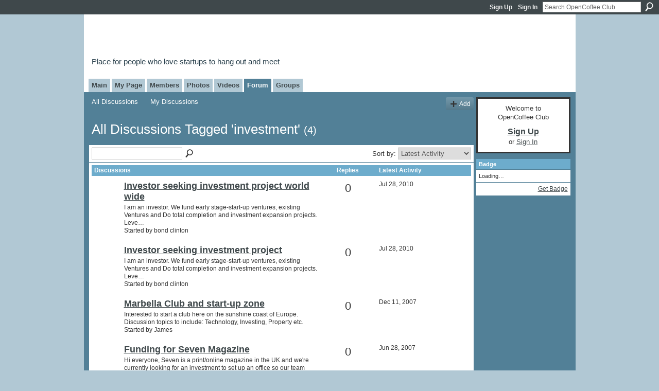

--- FILE ---
content_type: text/html; charset=UTF-8
request_url: http://opencoffee.ning.com/forum/topic/listForTag?tag=investment
body_size: 26364
content:
<!DOCTYPE html>
<html lang="en" xmlns:og="http://ogp.me/ns#">
    <head data-layout-view="default">
<script>
    window.dataLayer = window.dataLayer || [];
        </script>
<!-- Google Tag Manager -->
<script>(function(w,d,s,l,i){w[l]=w[l]||[];w[l].push({'gtm.start':
new Date().getTime(),event:'gtm.js'});var f=d.getElementsByTagName(s)[0],
j=d.createElement(s),dl=l!='dataLayer'?'&l='+l:'';j.async=true;j.src=
'https://www.googletagmanager.com/gtm.js?id='+i+dl;f.parentNode.insertBefore(j,f);
})(window,document,'script','dataLayer','GTM-T5W4WQ');</script>
<!-- End Google Tag Manager -->
            <meta http-equiv="Content-Type" content="text/html; charset=utf-8" />
    <title>Investment - Discussion Forum - OpenCoffee Club</title>
    <link rel="icon" href="http://opencoffee.ning.com/favicon.ico" type="image/x-icon" />
    <link rel="SHORTCUT ICON" href="http://opencoffee.ning.com/favicon.ico" type="image/x-icon" />
    <meta name="description" content="All Discussions Tagged 'investment' | Started in London and now around the world, OpenCoffee Club is a regular, open and informal meeting place for people invo…" />
    <meta name="keywords" content="" />
<meta name="title" content="Investment - Discussion Forum" />
<meta property="og:type" content="website" />
<meta property="og:url" content="http://opencoffee.ning.com/forum/topic/listForTag?tag=investment" />
<meta property="og:title" content="Investment - Discussion Forum" />
<meta property="og:image" content="https://storage.ning.com/topology/rest/1.0/file/get/2750454645?profile=UPSCALE_150x150">
<meta name="twitter:card" content="summary" />
<meta name="twitter:title" content="Investment - Discussion Forum" />
<meta name="twitter:description" content="All Discussions Tagged 'investment' | Started in London and now around the world, OpenCoffee Club is a regular, open and informal meeting place for people invo…" />
<meta name="twitter:image" content="https://storage.ning.com/topology/rest/1.0/file/get/2750454645?profile=UPSCALE_150x150" />
<link rel="image_src" href="https://storage.ning.com/topology/rest/1.0/file/get/2750454645?profile=UPSCALE_150x150" />
<script type="text/javascript">
    djConfig = { baseScriptUri: 'http://opencoffee.ning.com/xn/static-6.11.8.1/js/dojo-0.3.1-ning/', isDebug: false }
ning = {"CurrentApp":{"premium":true,"iconUrl":"https:\/\/storage.ning.com\/topology\/rest\/1.0\/file\/get\/2750454645?profile=UPSCALE_150x150","url":"httpopencoffee.ning.com","domains":[],"online":true,"privateSource":true,"id":"opencoffee","appId":609012,"description":"Started in London and now around the world, OpenCoffee Club is a regular, open and informal meeting place for people involved in startups to meet.","name":"OpenCoffee Club","owner":"saulklein","createdDate":"2007-03-07T11:57:49.636Z","runOwnAds":false},"CurrentProfile":null,"maxFileUploadSize":5};
        (function(){
            if (!window.ning) { return; }

            var age, gender, rand, obfuscated, combined;

            obfuscated = document.cookie.match(/xgdi=([^;]+)/);
            if (obfuscated) {
                var offset = 100000;
                obfuscated = parseInt(obfuscated[1]);
                rand = obfuscated / offset;
                combined = (obfuscated % offset) ^ rand;
                age = combined % 1000;
                gender = (combined / 1000) & 3;
                gender = (gender == 1 ? 'm' : gender == 2 ? 'f' : 0);
                ning.viewer = {"age":age,"gender":gender};
            }
        })();

        if (window.location.hash.indexOf('#!/') == 0) {
        window.location.replace(window.location.hash.substr(2));
    }
    window.xg = window.xg || {};
xg.captcha = {
    'shouldShow': false,
    'siteKey': '6Ldf3AoUAAAAALPgNx2gcXc8a_5XEcnNseR6WmsT'
};
xg.addOnRequire = function(f) { xg.addOnRequire.functions.push(f); };
xg.addOnRequire.functions = [];
xg.addOnFacebookLoad = function (f) { xg.addOnFacebookLoad.functions.push(f); };
xg.addOnFacebookLoad.functions = [];
xg._loader = {
    p: 0,
    loading: function(set) {  this.p++; },
    onLoad: function(set) {
                this.p--;
        if (this.p == 0 && typeof(xg._loader.onDone) == 'function') {
            xg._loader.onDone();
        }
    }
};
xg._loader.loading('xnloader');
if (window.bzplcm) {
    window.bzplcm._profileCount = 0;
    window.bzplcm._profileSend = function() { if (window.bzplcm._profileCount++ == 1) window.bzplcm.send(); };
}
xg._loader.onDone = function() {
            if(window.bzplcm)window.bzplcm.start('ni');
        xg.shared.util.parseWidgets();    var addOnRequireFunctions = xg.addOnRequire.functions;
    xg.addOnRequire = function(f) { f(); };
    try {
        if (addOnRequireFunctions) { dojo.lang.forEach(addOnRequireFunctions, function(onRequire) { onRequire.apply(); }); }
    } catch (e) {
        if(window.bzplcm)window.bzplcm.ts('nx').send();
        throw e;
    }
    if(window.bzplcm) { window.bzplcm.stop('ni'); window.bzplcm._profileSend(); }
};
window.xn = { track: { event: function() {}, pageView: function() {}, registerCompletedFlow: function() {}, registerError: function() {}, timer: function() { return { lapTime: function() {} }; } } };</script>
<link rel="alternate" type="application/atom+xml" title="All Discussions Tagged &#039;investment&#039; - OpenCoffee Club" href="http://opencoffee.ning.com/forum/topic/listForTag?tag=investment&amp;feed=yes&amp;xn_auth=no" />
<style type="text/css" media="screen,projection">
#xg_navigation ul div.xg_subtab ul li a {
    color:#858585;
    background:#0B1114;
}
#xg_navigation ul div.xg_subtab ul li a:hover {
    color:#B8B8B8;
    background:#263B46;
}
</style>

<style type="text/css" media="screen,projection">
@import url("http://static.ning.com/socialnetworkmain/widgets/index/css/common.min.css?xn_version=1229287718");
@import url("http://static.ning.com/socialnetworkmain/widgets/forum/css/component.min.css?xn_version=148829171");

</style>

<style type="text/css" media="screen,projection">
@import url("/generated-69468fcf677b43-75294210-css?xn_version=202512201152");

</style>

<style type="text/css" media="screen,projection">
@import url("/generated-69468fcd90a5a4-66033897-css?xn_version=202512201152");

</style>

<!--[if IE 6]>
    <link rel="stylesheet" type="text/css" href="http://static.ning.com/socialnetworkmain/widgets/index/css/common-ie6.min.css?xn_version=463104712" />
<![endif]-->
<!--[if IE 7]>
<link rel="stylesheet" type="text/css" href="http://static.ning.com/socialnetworkmain/widgets/index/css/common-ie7.css?xn_version=2712659298" />
<![endif]-->
<link rel="EditURI" type="application/rsd+xml" title="RSD" href="http://opencoffee.ning.com/profiles/blog/rsd" />

    </head>
    <body>
<!-- Google Tag Manager (noscript) -->
<noscript><iframe src="https://www.googletagmanager.com/ns.html?id=GTM-T5W4WQ"
height="0" width="0" style="display:none;visibility:hidden"></iframe></noscript>
<!-- End Google Tag Manager (noscript) -->
                <div id="xn_bar">
            <div id="xn_bar_menu">
                <div id="xn_bar_menu_branding" >
                                    </div>

                <div id="xn_bar_menu_more">
                    <form id="xn_bar_menu_search" method="GET" action="http://opencoffee.ning.com/main/search/search">
                        <fieldset>
                            <input type="text" name="q" id="xn_bar_menu_search_query" value="Search OpenCoffee Club" _hint="Search OpenCoffee Club" accesskey="4" class="text xj_search_hint" />
                            <a id="xn_bar_menu_search_submit" href="#" onclick="document.getElementById('xn_bar_menu_search').submit();return false">Search</a>
                        </fieldset>
                    </form>
                </div>

                            <ul id="xn_bar_menu_tabs">
                                            <li><a href="http://opencoffee.ning.com/main/authorization/signUp?target=http%3A%2F%2Fopencoffee.ning.com%2Fforum%2Ftopic%2FlistForTag%3Ftag%3Dinvestment">Sign Up</a></li>
                                                <li><a href="http://opencoffee.ning.com/main/authorization/signIn?target=http%3A%2F%2Fopencoffee.ning.com%2Fforum%2Ftopic%2FlistForTag%3Ftag%3Dinvestment">Sign In</a></li>
                                    </ul>
                        </div>
        </div>
        
        
        <div id="xg" class="xg_theme xg_widget_forum xg_widget_forum_topic xg_widget_forum_topic_listForTag" data-layout-pack="classic">
            <div id="xg_head">
                <div id="xg_masthead">
                    <p id="xg_sitename"><a id="application_name_header_link" href="/">OpenCoffee Club</a></p>
                    <p id="xg_sitedesc" class="xj_site_desc">Place for people who love startups to hang out and meet</p>
                </div>
                <div id="xg_navigation">
                    <ul>
    <li id="xg_tab_main" class="xg_subtab"><a href="/"><span>Main</span></a></li><li id="xg_tab_profile" class="xg_subtab"><a href="/profiles"><span>My Page</span></a></li><li id="xg_tab_members" class="xg_subtab"><a href="/profiles/members/"><span>Members</span></a></li><li id="xg_tab_photo" class="xg_subtab"><a href="/photo"><span>Photos</span></a></li><li id="xg_tab_video" class="xg_subtab"><a href="/video"><span>Videos</span></a></li><li id="xg_tab_forum" class="xg_subtab this"><a href="/forum"><span>Forum</span></a></li><li id="xg_tab_groups" class="xg_subtab"><a href="/groups"><span>Groups</span></a></li></ul>

                </div>
            </div>
            
            <div id="xg_body">
                
                <div class="xg_column xg_span-16 xj_classic_canvas">
                    <ul class="navigation easyclear">
            <li><a href="http://opencoffee.ning.com/forum">All Discussions</a></li>
        <li><a href="http://opencoffee.ning.com/forum/topic/listForContributor?">My Discussions</a></li>
                <li class="right xg_lightborder navbutton"><a href="http://opencoffee.ning.com/main/authorization/signUp?target=http%3A%2F%2Fopencoffee.ning.com%2Fforum%2Ftopic%2Fnew%3Ftarget%3Dhttp%253A%252F%252Fopencoffee.ning.com%252Fforum%252Ftopic%252FlistForTag%253Ftag%253Dinvestment" dojoType="PromptToJoinLink" _joinPromptText="Please sign up or sign in to complete this step." _hasSignUp="true" _signInUrl="http://opencoffee.ning.com/main/authorization/signIn?target=http%3A%2F%2Fopencoffee.ning.com%2Fforum%2Ftopic%2Fnew%3Ftarget%3Dhttp%253A%252F%252Fopencoffee.ning.com%252Fforum%252Ftopic%252FlistForTag%253Ftag%253Dinvestment" class="xg_sprite xg_sprite-add">Add</a></li>
    </ul>
<div class="xg_headline">
<div class="tb"><h1>All Discussions Tagged &#039;investment&#039; <span class="count">(4)</span></h1>
    </div>
</div>
<div class="xg_module">
    <div class="xg_module module_searchbar">
    <div class="xg_module_body">
        <form action="http://opencoffee.ning.com/forum/topic/search">
            <p class="left">
                                <input name="q" type="text" class="textfield" value=""  />
                                <a class="xg_icon xg_icon-search" title="Search Forum" onclick="x$(this).parents('form').submit();" href="#">Search Forum</a>
                            </p>
                    </form>
                <p class="right">
                            Sort by:                <select onchange="window.location = this.value">
                    <option value="http://opencoffee.ning.com/forum/topic/listForTag?tag=investment&amp;sort=mostRecentlyUpdatedDiscussions"  selected="selected">Latest Activity</option><option value="http://opencoffee.ning.com/forum/topic/listForTag?tag=investment&amp;sort=mostRecentDiscussions" >Newest Discussions</option><option value="http://opencoffee.ning.com/forum/topic/listForTag?tag=investment&amp;sort=mostPopularDiscussions" >Most Popular</option>                </select>
                                </p>
            </div>
</div>
        <div class="xg_module_body">
                <table class="categories">
          <colgroup><col width="60%"></col><col width="15%"></col><col width="25%"></col></colgroup>
            <thead>
                <tr>
                    <th class="xg_lightborder">Discussions</th>
                    <th class="bignum xg_lightborder" scope="col">Replies</th>
                    <th width="136" scope="col" class="xg_lightborder">Latest Activity</th>
                </tr>
            </thead>
            <tbody>
                <tr >
    <td class="xg_lightborder">
                    <span class="xg_avatar"><a class="fn url" href="http://opencoffee.ning.com/profile/bondclinton"  title="bond clinton"><span class="table_img dy-avatar dy-avatar-48 "><img  class="photo photo" src="http://storage.ning.com/topology/rest/1.0/file/get/2517969500?profile=original&amp;width=48&amp;height=48&amp;crop=1%3A1&amp;xj_user_default=1" alt="" /></span></a></span>            <h3><a href="http://opencoffee.ning.com/forum/topics/investor-seeking-investment-1" _snid="609012:Topic:90032">Investor seeking investment project world wide</a></h3>
                            <p class="small">I am an investor. We fund early stage-start-up ventures, existing Ventures and
Do total completion and investment expansion projects. Leve…</p>
                                        <p class="small">Started by bond clinton</p>
                    
    </td>
            <td class="bignum xg_lightborder">0</td>
        <td class="xg_lightborder">
                            Jul 28, 2010                    </td>
    </tr>
                <tr >
    <td class="xg_lightborder">
                    <span class="xg_avatar"><a class="fn url" href="http://opencoffee.ning.com/profile/bondclinton"  title="bond clinton"><span class="table_img dy-avatar dy-avatar-48 "><img  class="photo photo" src="http://storage.ning.com/topology/rest/1.0/file/get/2517969500?profile=original&amp;width=48&amp;height=48&amp;crop=1%3A1&amp;xj_user_default=1" alt="" /></span></a></span>            <h3><a href="http://opencoffee.ning.com/forum/topics/investor-seeking-investment" _snid="609012:Topic:90028">Investor seeking investment project</a></h3>
                            <p class="small">I am an investor. We fund early stage-start-up ventures, existing Ventures and
Do total completion and investment expansion projects. Leve…</p>
                                        <p class="small">Started by bond clinton</p>
                    
    </td>
            <td class="bignum xg_lightborder">0</td>
        <td class="xg_lightborder">
                            Jul 28, 2010                    </td>
    </tr>
                <tr >
    <td class="xg_lightborder">
                    <span class="xg_avatar"><a class="fn url" href="http://opencoffee.ning.com/profile/James"  title="James"><span class="table_img dy-avatar dy-avatar-48 "><img  class="photo photo" src="http://storage.ning.com/topology/rest/1.0/file/get/2517952866?profile=RESIZE_48X48&amp;width=48&amp;height=48&amp;crop=1%3A1" alt="" /></span></a></span>            <h3><a href="http://opencoffee.ning.com/forum/topics/609012:Topic:32673" _snid="609012:Topic:32673">Marbella Club and start-up zone</a></h3>
                            <p class="small">Interested to start a club here on the sunshine coast of Europe. Discussion topics to include: Technology, Investing, Property etc.</p>
                                        <p class="small">Started by James</p>
                    
    </td>
            <td class="bignum xg_lightborder">0</td>
        <td class="xg_lightborder">
                            Dec 11, 2007                    </td>
    </tr>
                <tr class="last-child">
    <td class="xg_lightborder">
                    <span class="xg_avatar"><a class="fn url" href="http://opencoffee.ning.com/profile/sevencam"  title="Marc Cameron"><span class="table_img dy-avatar dy-avatar-48 "><img  class="photo photo" src="http://storage.ning.com/topology/rest/1.0/file/get/2517936678?profile=RESIZE_48X48&amp;width=48&amp;height=48&amp;crop=1%3A1" alt="" /></span></a></span>            <h3><a href="http://opencoffee.ning.com/forum/topics/609012:Topic:10709" _snid="609012:Topic:10709">Funding for Seven Magazine</a></h3>
                            <p class="small">Hi everyone,
Seven is a print/online magazine in the UK and we're currently looking for an investment to set up an office so our team membe…</p>
                                        <p class="small">Started by Marc Cameron</p>
                    
    </td>
            <td class="bignum xg_lightborder">0</td>
        <td class="xg_lightborder">
                            Jun 28, 2007                    </td>
    </tr>
                            </tbody>
        </table>
                    </div>
    <div class="xg_module_foot">
                    <p class="left"><a class="xg_icon xg_icon-rss" href="http://opencoffee.ning.com/forum/topic/listForTag?tag=investment&amp;feed=yes&amp;xn_auth=no">RSS</a></p>
        
    </div>
</div>

                </div>
                <div class="xg_column xg_span-4 xg_last xj_classic_sidebar">
                        <div class="xg_module" id="xg_module_account">
        <div class="xg_module_body xg_signup xg_lightborder">
            <p>Welcome to<br />OpenCoffee Club</p>
                        <p class="last-child"><big><strong><a href="http://opencoffee.ning.com/main/authorization/signUp?target=http%3A%2F%2Fopencoffee.ning.com%2Fforum%2Ftopic%2FlistForTag%3Ftag%3Dinvestment">Sign Up</a></strong></big><br/>or <a href="http://opencoffee.ning.com/main/authorization/signIn?target=http%3A%2F%2Fopencoffee.ning.com%2Fforum%2Ftopic%2FlistForTag%3Ftag%3Dinvestment" style="white-space:nowrap">Sign In</a></p>
                    </div>
    </div>
	<div class="xg_module module_badge">
		<div class="xg_module_head">
	    <h2>Badge</h2>
	    </div>
	    <div class="xg_module_body xj_badge_body xj_embed_container" data-module_name="badge" _embedCode="&lt;object classid=&quot;clsid:D27CDB6E-AE6D-11cf-96B8-444553540000&quot; codebase=&quot;http://fpdownload.macromedia.com/get/flashplayer/current/swflash.cab&quot;
    id=&quot;badgeSwf&quot; width=&quot;100%&quot; height=&quot;174&quot; &gt;
    &lt;param name=&quot;movie&quot; value=&quot;http://static.ning.com/socialnetworkmain/widgets/index/swf/badge.swf?xn_version=124632088&quot; /&gt;
    &lt;param name=&quot;quality&quot; value=&quot;high&quot; /&gt;
    &lt;param name=&quot;bgcolor&quot; value=&quot;#528097&quot; /&gt;
    &lt;param name=&quot;flashvars&quot; value=&quot;hideVisit=1&amp;amp;config=http%3A%2F%2Fopencoffee.ning.com%2Fmain%2Fbadge%2FshowPlayerConfig%3Fsize%3Dmedium%26v%3D2&amp;amp;backgroundColor=0x528097&amp;amp;textColor=0x3F484B&quot; /&gt;
    &lt;param name=&quot;wmode&quot; value=&quot;opaque&quot;/&gt;
    &lt;param name=&quot;allowScriptAccess&quot; value=&quot;always&quot; /&gt;
&lt;embed
    class=&quot;xj_badge_embed&quot;
    src=&quot;http://static.ning.com/socialnetworkmain/widgets/index/swf/badge.swf?xn_version=124632088&quot;
    quality=high
    bgColor=&quot;#528097&quot;
    width=&quot;100%&quot;
    height=&quot;174&quot;
    name=&quot;badgeSwf&quot;
    type=&quot;application/x-shockwave-flash&quot;
    pluginspage=&quot;http://www.macromedia.com/go/getflashplayer&quot;
    wmode=&quot;opaque&quot;
    FlashVars=&quot;hideVisit=1&amp;amp;config=http%3A%2F%2Fopencoffee.ning.com%2Fmain%2Fbadge%2FshowPlayerConfig%3Fsize%3Dmedium%26v%3D2&amp;amp;backgroundColor=0x528097&amp;amp;textColor=0x3F484B&quot;
    scale=&quot;noscale&quot;
    allowScriptAccess=&quot;always&quot;&gt;
&lt;/embed&gt;
&lt;/object&gt;">
    Loading…</div>
	    <div class="xg_module_foot">
	        <p class="right"><a href="http://opencoffee.ning.com/main/embeddable/list">Get Badge</a></p>
	    </div>
	</div>

                </div>
            </div>
            <div id="xg_foot">
                <p class="left">
    © 2026             &nbsp; Created by <a href="/profile/saulklein">Saul Klein</a>.            &nbsp;
    Powered by<a class="poweredBy-logo" href="https://www.ning.com/" title="" alt="" rel="dofollow">
    <img class="poweredbylogo" width="87" height="15" src="http://static.ning.com/socialnetworkmain/widgets/index/gfx/Ning_MM_footer_wht@2x.png?xn_version=2105418020"
         title="Ning Website Builder" alt="Website builder | Create website | Ning.com">
</a>    </p>
    <p class="right xg_lightfont">
                    <a href="http://opencoffee.ning.com/main/embeddable/list">Badges</a> &nbsp;|&nbsp;
                        <a href="http://opencoffee.ning.com/main/authorization/signUp?target=http%3A%2F%2Fopencoffee.ning.com%2Fmain%2Findex%2Freport" dojoType="PromptToJoinLink" _joinPromptText="Please sign up or sign in to complete this step." _hasSignUp="true" _signInUrl="http://opencoffee.ning.com/main/authorization/signIn?target=http%3A%2F%2Fopencoffee.ning.com%2Fmain%2Findex%2Freport">Report an Issue</a> &nbsp;|&nbsp;
                        <a href="http://opencoffee.ning.com/main/authorization/termsOfService?previousUrl=http%3A%2F%2Fopencoffee.ning.com%2Fforum%2Ftopic%2FlistForTag%3Ftag%3Dinvestment">Terms of Service</a>
            </p>

            </div>
        </div>
        
        <div id="xj_baz17246" class="xg_theme"></div>
<div id="xg_overlay" style="display:none;">
<!--[if lte IE 6.5]><iframe></iframe><![endif]-->
</div>
<!--googleoff: all--><noscript>
	<style type="text/css" media="screen">
        #xg { position:relative;top:120px; }
        #xn_bar { top:120px; }
	</style>
	<div class="errordesc noscript">
		<div>
            <h3><strong>Hello, you need to enable JavaScript to use OpenCoffee Club.</strong></h3>
            <p>Please check your browser settings or contact your system administrator.</p>
			<img src="/xn_resources/widgets/index/gfx/jstrk_off.gif" alt="" height="1" width="1" />
		</div>
	</div>
</noscript><!--googleon: all-->
<script type="text/javascript" src="http://static.ning.com/socialnetworkmain/widgets/lib/core.min.js?xn_version=1651386455"></script>        <script>
            var sources = ["http:\/\/static.ning.com\/socialnetworkmain\/widgets\/lib\/js\/jquery\/jquery.ui.widget.js?xn_version=202512201152","http:\/\/static.ning.com\/socialnetworkmain\/widgets\/lib\/js\/jquery\/jquery.iframe-transport.js?xn_version=202512201152","http:\/\/static.ning.com\/socialnetworkmain\/widgets\/lib\/js\/jquery\/jquery.fileupload.js?xn_version=202512201152","https:\/\/storage.ning.com\/topology\/rest\/1.0\/file\/get\/12882179493?profile=original&r=1724772932","https:\/\/storage.ning.com\/topology\/rest\/1.0\/file\/get\/11108922886?profile=original&r=1684135518"];
            var numSources = sources.length;
                        var heads = document.getElementsByTagName('head');
            var node = heads.length > 0 ? heads[0] : document.body;
            var onloadFunctionsObj = {};

            var createScriptTagFunc = function(source) {
                var script = document.createElement('script');
                
                script.type = 'text/javascript';
                                var currentOnLoad = function() {xg._loader.onLoad(source);};
                if (script.readyState) { //for IE (including IE9)
                    script.onreadystatechange = function() {
                        if (script.readyState == 'complete' || script.readyState == 'loaded') {
                            script.onreadystatechange = null;
                            currentOnLoad();
                        }
                    }
                } else {
                   script.onerror = script.onload = currentOnLoad;
                }

                script.src = source;
                node.appendChild(script);
            };

            for (var i = 0; i < numSources; i++) {
                                xg._loader.loading(sources[i]);
                createScriptTagFunc(sources[i]);
            }
        </script>
    <script type="text/javascript">
if (!ning._) {ning._ = {}}
ning._.compat = { encryptedToken: "<empty>" }
ning._.CurrentServerTime = "2026-01-28T03:12:28+00:00";
ning._.probableScreenName = "";
ning._.domains = {
    base: 'ning.com',
    ports: { http: '80', ssl: '443' }
};
ning.loader.version = '202512201152'; // DEP-251220_1:477f7ee 33
djConfig.parseWidgets = false;
</script>
    <script type="text/javascript">
        xg.token = '';
xg.canTweet = false;
xg.cdnHost = 'static.ning.com';
xg.version = '202512201152';
xg.useMultiCdn = true;
xg.staticRoot = 'socialnetworkmain';
xg.xnTrackHost = "coll.ning.com";
    xg.cdnDefaultPolicyHost = 'static';
    xg.cdnPolicy = [];
xg.global = xg.global || {};
xg.global.currentMozzle = 'forum';
xg.global.userCanInvite = false;
xg.global.requestBase = '';
xg.global.locale = 'en_US';
xg.num_thousand_sep = ",";
xg.num_decimal_sep = ".";
(function() {
    dojo.addOnLoad(function() {
        if(window.bzplcm) { window.bzplcm.ts('hr'); window.bzplcm._profileSend(); }
            });
            xg._loader.onLoad('xnloader');
    })();    </script>
<script>
    document.addEventListener("DOMContentLoaded", function () {
        if (!dataLayer) {
            return;
        }
        var handler = function (event) {
            var element = event.currentTarget;
            if (element.hasAttribute('data-track-disable')) {
                return;
            }
            var options = JSON.parse(element.getAttribute('data-track'));
            dataLayer.push({
                'event'         : 'trackEvent',
                'eventType'     : 'googleAnalyticsNetwork',
                'eventCategory' : options && options.category || '',
                'eventAction'   : options && options.action || '',
                'eventLabel'    : options && options.label || '',
                'eventValue'    : options && options.value || ''
            });
            if (options && options.ga4) {
                dataLayer.push(options.ga4);
            }
        };
        var elements = document.querySelectorAll('[data-track]');
        for (var i = 0; i < elements.length; i++) {
            elements[i].addEventListener('click', handler);
        }
    });
</script>


    </body>
</html>
